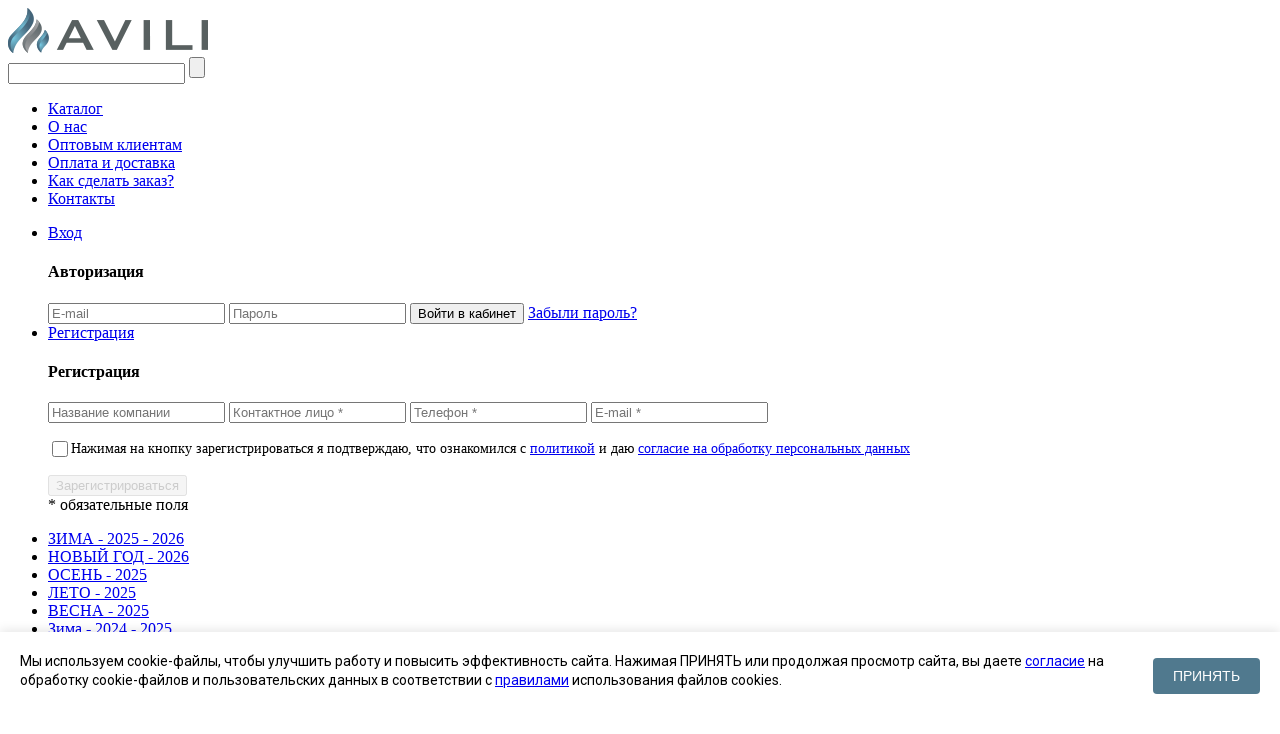

--- FILE ---
content_type: text/html; charset=UTF-8
request_url: https://avili-style.ru/catalog/jacket/zhaket-8132/
body_size: 9905
content:
<!DOCTYPE html>
<html>
<head>
    <meta http-equiv="Content-Type" content="text/html; charset=UTF-8" />
<meta name="robots" content="index, follow" />
<link href="/bitrix/js/ui/design-tokens/dist/ui.design-tokens.min.css?167514548422029" type="text/css"  rel="stylesheet" />
<link href="/bitrix/js/ui/fonts/opensans/ui.font.opensans.min.css?16751454012320" type="text/css"  rel="stylesheet" />
<link href="/bitrix/js/main/popup/dist/main.popup.bundle.min.css?167514547325089" type="text/css"  rel="stylesheet" />
<link href="/bitrix/cache/css/s1/avili_template/template_04a470e64ea0a0e4fa08b8ec4e5c0a0b/template_04a470e64ea0a0e4fa08b8ec4e5c0a0b_v1.css?175835119653842" type="text/css"  data-template-style="true" rel="stylesheet" />
<script type="text/javascript">if(!window.BX)window.BX={};if(!window.BX.message)window.BX.message=function(mess){if(typeof mess==='object'){for(let i in mess) {BX.message[i]=mess[i];} return true;}};</script>
<script type="text/javascript">(window.BX||top.BX).message({'pull_server_enabled':'N','pull_config_timestamp':'0','pull_guest_mode':'N','pull_guest_user_id':'0'});(window.BX||top.BX).message({'PULL_OLD_REVISION':'Для продолжения корректной работы с сайтом необходимо перезагрузить страницу.'});</script>
<script type="text/javascript">(window.BX||top.BX).message({'JS_CORE_LOADING':'Загрузка...','JS_CORE_NO_DATA':'- Нет данных -','JS_CORE_WINDOW_CLOSE':'Закрыть','JS_CORE_WINDOW_EXPAND':'Развернуть','JS_CORE_WINDOW_NARROW':'Свернуть в окно','JS_CORE_WINDOW_SAVE':'Сохранить','JS_CORE_WINDOW_CANCEL':'Отменить','JS_CORE_WINDOW_CONTINUE':'Продолжить','JS_CORE_H':'ч','JS_CORE_M':'м','JS_CORE_S':'с','JSADM_AI_HIDE_EXTRA':'Скрыть лишние','JSADM_AI_ALL_NOTIF':'Показать все','JSADM_AUTH_REQ':'Требуется авторизация!','JS_CORE_WINDOW_AUTH':'Войти','JS_CORE_IMAGE_FULL':'Полный размер'});</script>

<script type="text/javascript" src="/bitrix/js/main/core/core.min.js?1675145473220366"></script>

<script>BX.setJSList(['/bitrix/js/main/core/core_ajax.js','/bitrix/js/main/core/core_promise.js','/bitrix/js/main/polyfill/promise/js/promise.js','/bitrix/js/main/loadext/loadext.js','/bitrix/js/main/loadext/extension.js','/bitrix/js/main/polyfill/promise/js/promise.js','/bitrix/js/main/polyfill/find/js/find.js','/bitrix/js/main/polyfill/includes/js/includes.js','/bitrix/js/main/polyfill/matches/js/matches.js','/bitrix/js/ui/polyfill/closest/js/closest.js','/bitrix/js/main/polyfill/fill/main.polyfill.fill.js','/bitrix/js/main/polyfill/find/js/find.js','/bitrix/js/main/polyfill/matches/js/matches.js','/bitrix/js/main/polyfill/core/dist/polyfill.bundle.js','/bitrix/js/main/core/core.js','/bitrix/js/main/polyfill/intersectionobserver/js/intersectionobserver.js','/bitrix/js/main/lazyload/dist/lazyload.bundle.js','/bitrix/js/main/polyfill/core/dist/polyfill.bundle.js','/bitrix/js/main/parambag/dist/parambag.bundle.js']);
</script>
<script type="text/javascript">(window.BX||top.BX).message({'LANGUAGE_ID':'ru','FORMAT_DATE':'DD.MM.YYYY','FORMAT_DATETIME':'DD.MM.YYYY HH:MI:SS','COOKIE_PREFIX':'BITRIX_SM','SERVER_TZ_OFFSET':'25200','UTF_MODE':'Y','SITE_ID':'s1','SITE_DIR':'/','USER_ID':'','SERVER_TIME':'1768636770','USER_TZ_OFFSET':'0','USER_TZ_AUTO':'Y','bitrix_sessid':'17a74956c63f103f3f01bb01af9b93c9'});</script>


<script type="text/javascript" src="/bitrix/js/pull/protobuf/protobuf.min.js?167514490976433"></script>
<script type="text/javascript" src="/bitrix/js/pull/protobuf/model.min.js?167514490914190"></script>
<script type="text/javascript" src="/bitrix/js/main/core/core_promise.min.js?16751438852490"></script>
<script type="text/javascript" src="/bitrix/js/rest/client/rest.client.min.js?16751448449240"></script>
<script type="text/javascript" src="/bitrix/js/pull/client/pull.client.min.js?167514547948293"></script>
<script type="text/javascript" src="/bitrix/js/main/popup/dist/main.popup.bundle.min.js?167514546965492"></script>
<script type="text/javascript">BX.setJSList(['/js/jquery-1.9.1.min.js','/js/jquery.bxslider.min.js','/js/jquery.elevatezoom.min.js','/js/placeholders.min.js','/js/jquery.spinner.js','/js/fancybox/jquery.fancybox.pack.js','/js/jquery.tablesorter.min.js','/js/jquery.maskedinput.js','/js/main.js','/js/additional.js']);</script>
<script type="text/javascript">BX.setCSSList(['/css/style.css','/js/fancybox/jquery.fancybox.css','/css/additional.css']);</script>


<script type="text/javascript"  src="/bitrix/cache/js/s1/avili_template/template_f8a2156a51f9fbbe62fe77eee382fd22/template_f8a2156a51f9fbbe62fe77eee382fd22_v1.js?1758351196251284"></script>
<script type="text/javascript">var _ba = _ba || []; _ba.push(["aid", "c0948090f79b834199d10c7e2255b714"]); _ba.push(["host", "avili-style.ru"]); _ba.push(["ad[ct][item]", "[base64]"]);_ba.push(["ad[ct][user_id]", function(){return BX.message("USER_ID") ? BX.message("USER_ID") : 0;}]);_ba.push(["ad[ct][recommendation]", function() {var rcmId = "";var cookieValue = BX.getCookie("BITRIX_SM_RCM_PRODUCT_LOG");var productId = 56080;var cItems = [];var cItem;if (cookieValue){cItems = cookieValue.split(".");}var i = cItems.length;while (i--){cItem = cItems[i].split("-");if (cItem[0] == productId){rcmId = cItem[1];break;}}return rcmId;}]);_ba.push(["ad[ct][v]", "2"]);(function() {var ba = document.createElement("script"); ba.type = "text/javascript"; ba.async = true;ba.src = (document.location.protocol == "https:" ? "https://" : "http://") + "bitrix.info/ba.js";var s = document.getElementsByTagName("script")[0];s.parentNode.insertBefore(ba, s);})();</script>


    <title>Жакет 8132</title>
    <meta name="keywords" content="ключевые слова">
    <meta name="description" content="Описание страницы">
    <!--[if IE]><script src="https://cdnjs.cloudflare.com/ajax/libs/html5shiv/3.7.3/html5shiv.min.js"></script><![endif]-->
    <link rel="icon" href="/favicon.ico" type="image/x-icon" />
    <link rel="shortcut icon" href="/favicon.ico" type="image/x-icon" />
    <link href='https://fonts.googleapis.com/css?family=PT+Sans:400,700&amp;subset=latin,cyrillic-ext,latin-ext,cyrillic' rel='stylesheet' type='text/css'>
    <link href='https://fonts.googleapis.com/css?family=Roboto:400,100,100italic,300,300italic,400italic,500,500italic,700,700italic&amp;subset=latin,cyrillic' rel='stylesheet' type='text/css'>
    <link href='/css/fonts/rouble.ttf' rel='stylesheet' type='text/css'>
    <script type="text/javascript" src="https://cloudparser.ru/widget/script?hash=1f1362ea41d1bc65be321c0a378a20159f9a26d0" async></script>
</head>
<body>
<div class="wrapper">

    <header class="header">
        <a href="/" class="logo">
            <img src="/images/logo.png" title="Производитель женской одежды">        </a>

        <div class="h-search">
            <form action="/catalog/" method="post">
                <input type="text" value="" name="q">
                <input type="submit" value="">
            </form>
        </div>

            <ul class="topmenu">
                        <li><a href="/catalog/">Каталог</a></li>
                            <li><a href="/about/">О нас</a></li>
                            <li><a href="/wholesale/">Оптовым клиентам</a></li>
                            <li><a href="/delivery/">Оплата и доставка</a></li>
                            <li><a href="/howto/">Как сделать заказ?</a></li>
                            <li><a href="/contacts/">Контакты</a></li>
                </ul>
                <ul class="h-login">
            <li><a href="#" class="h-sign-in button">Вход</a>
                <div class="login-form">
                    <h4>Авторизация</h4>
                    <form>
                        <input type="text" placeholder="E-mail">
                        <input type="password" placeholder="Пароль">
                        <input type="submit" class="button" value="Войти в кабинет">
                        <a href="/auth/?forgot_password=yes" class="h-forgot">Забыли пароль?</a>
                    </form>
                </div>
            </li>
            <li><a href="#" class="h-sign-up">Регистрация</a>
                <div class="register-form">
                    <h4>Регистрация</h4>
                    <form>
                        <input type="text" name="company" placeholder="Название компании">
                        <input type="text" name="fio" placeholder="Контактное лицо *">
                        <input type="text" name="phone" placeholder="Телефон *">
                        <input type="text" name="email" placeholder="E-mail *">

                        <div class="consent-checkbox" style="margin: 15px 0;">
                            <input type="checkbox" id="personalDataConsent" name="personalDataConsent">
                            <label for="personalDataConsent">Нажимая на кнопку зарегистрироваться я подтверждаю, что ознакомился c
                                <a href="https://avili-style.ru/politika-konfidentsialnosti/" target="_blank">политикой</a>
                                и даю <a href="https://avili-style.ru/soglasie/" target="_blank">согласие на обработку персональных данных</a></label>
                        </div>

                        <input type="submit" class="button" id="registerButton" value="Зарегистрироваться" disabled>
                        <div class="rform-note">* обязательные поля</div>
                        <a href="#thanks_registration" id="reg_thanks" style="display: none;"></a>
                    </form>
                </div>

                <script>
                    document.addEventListener('DOMContentLoaded', function() {
                        const consentCheckbox = document.getElementById('personalDataConsent');
                        const registerButton = document.getElementById('registerButton');

                        // Отслеживаем изменение состояния чекбокса
                        consentCheckbox.addEventListener('change', function() {
                            // Активируем/деактивируем кнопку в зависимости от состояния чекбокса
                            registerButton.disabled = !this.checked;
                        });
                    });
                </script>

                <style>
                    .consent-checkbox {
                        display: flex;
                        align-items: center;
                        gap: 8px;
                    }

                    .consent-checkbox input[type="checkbox"] {
                        min-width: 16px;
                        height: 16px;
                    }

                    .consent-checkbox label {
                        font-size: 14px;
                        cursor: pointer;
                    }

                    #registerButton:disabled {
                        opacity: 0.6;
                        cursor: not-allowed;
                    }
                </style>

            </li>
        </ul>
            </header>

    <main class="content">
                <div class="cols-wrapper">
            <div class="col-left catalog">
                <ul class="s-menu">
                    <li><a href='/catalog/zima-2025-2026/'>ЗИМА - 2025 - 2026</a></li><li><a href='/catalog/novyy-god-2026/'>НОВЫЙ ГОД - 2026</a></li><li><a href='/catalog/osen-2025/'>ОСЕНЬ - 2025</a></li><li><a href='/catalog/leto-2025/'>ЛЕТО - 2025</a></li><li><a href='/catalog/vesna-2025/'>ВЕСНА - 2025</a></li><li><a href='/catalog/zima-2024-2025/'>Зима - 2024 - 2025</a></li><li><a href='/catalog/novyy-god-2025/'>Новый год - 2025</a></li><li><a href='/catalog/osen-2024/'>Осень - 2024</a></li><li><a href='/catalog/ofis/'>ОФИС</a></li><li><a href='/catalog/leto-2024/'>Лето-2024</a></li><li><a href='/catalog/bomber/'>Бомберы</a></li><li><a href='/catalog/dzhempera/'>Джемперы</a></li><li><a href='/catalog/sport-stil/'>Спорт - стиль</a></li><li><a href='/catalog/hot-sale/'>Распродажа</a></li><li><a href='/catalog/platya/'>Платья</a></li><li><a href='/catalog/rubashki/'>Рубашки</a></li><li><a href='/catalog/sarafany/'>Сарафаны</a></li><li><a href='/catalog/leto-2017/'>Топы</a></li><li><a href='/catalog/vesna-2017/'>Комплекты</a></li><li><a href='/catalog/elegant-model/'>Нарядные модели</a></li><li><a href='/catalog/winter-2017/'>Свитшоты</a></li><li><a href='/catalog/vodolazki/'>Водолазки</a></li><li><a href='/catalog/blouses/'>Блузки</a></li><li><a href='/catalog/skirts/'>Юбки</a></li><li class='active'><a href='/catalog/jacket/'>Жакет</a></li><li><a href='/catalog/pants/'>Брюки</a></li><li><a href='/catalog/futbolki/'>Футболки</a></li>                </ul>
            </div>


            <div class="col-right">
                <div class="breadcrumbs"><a href="/" title="Главная"><img src="/images/b-home.png" alt=""></a> / <a href="/catalog/" title="Каталог">Каталог</a> / <a href="/catalog/jacket/" title="Жакет">Жакет</a> / <span>Жакет 8132</span></div>                        


    <a href="#" class="back"> назад</a>

    <div class="product-view-wrapper">
        <div class="product-view">
            <div class="pv-photo">
                <div class="pv-photo-big">
                                        <ul class="pv-photo-big-list zoom2">
                        

                                                    <li><a href=""><img data-zoom-image="/upload/iblock/ca0/2fv3d6sq8r2t7bs09uaj09p0nnzbsyuv/%D0%96%D0%B0%D0%BA%D0%B5%D1%828132.jpg" src="/upload/resize_cache/iblock/ca0/2fv3d6sq8r2t7bs09uaj09p0nnzbsyuv/409_613_2/Жакет8132.jpg" alt=""></a></li>
                                                        <li><a href=""><img data-zoom-image="/upload/iblock/098/ze7m0rb6ayfg718qoo3ilva7l6dou89q/Жакет8132-1.jpg" src="/upload/resize_cache/iblock/098/ze7m0rb6ayfg718qoo3ilva7l6dou89q/409_613_2/Жакет8132-1.jpg" alt=""></a></li>
                                                        <li><a href=""><img data-zoom-image="/upload/iblock/20f/e6lxnrwijb155tbra0887viqrsk5s2s4/Жакет8132-2.jpg" src="/upload/resize_cache/iblock/20f/e6lxnrwijb155tbra0887viqrsk5s2s4/409_613_2/Жакет8132-2.jpg" alt=""></a></li>
                                                        <li><a href=""><img data-zoom-image="/upload/iblock/5aa/tssau2xr3b3a80qwu4avsx8znq42izj0/Жакет8132-3.jpg" src="/upload/resize_cache/iblock/5aa/tssau2xr3b3a80qwu4avsx8znq42izj0/409_613_2/Жакет8132-3.jpg" alt=""></a></li>
                                                        <li><a href=""><img data-zoom-image="/upload/iblock/92d/r9stctznr540td7xuh9f5jgnng4kjfzh/Жакет8132-4.jpg" src="/upload/resize_cache/iblock/92d/r9stctznr540td7xuh9f5jgnng4kjfzh/409_613_2/Жакет8132-4.jpg" alt=""></a></li>
                                                        <li><a href=""><img data-zoom-image="/upload/iblock/236/ie3ekh80qbydrcryexfutsix9ptv1ssg/Жакет8132-5.jpg" src="/upload/resize_cache/iblock/236/ie3ekh80qbydrcryexfutsix9ptv1ssg/409_613_2/Жакет8132-5.jpg" alt=""></a></li>
                                                        <li><a href=""><img data-zoom-image="/upload/iblock/5a1/hz2mcsd58dpz62f8zhz2cglm39bh3g9h/Жакет8132-6.jpg" src="/upload/resize_cache/iblock/5a1/hz2mcsd58dpz62f8zhz2cglm39bh3g9h/409_613_2/Жакет8132-6.jpg" alt=""></a></li>
                                                </ul>
                </div>
                                    <a href="/upload/iblock/ca0/2fv3d6sq8r2t7bs09uaj09p0nnzbsyuv/%D0%96%D0%B0%D0%BA%D0%B5%D1%828132.jpg" class="download_photo" data-img="0" rel="download" style="" download
                    >Скачать</a>
                                        <a href="/upload/iblock/098/ze7m0rb6ayfg718qoo3ilva7l6dou89q/Жакет8132-1.jpg" class="download_photo" data-img="1" rel="download" style="display: none;" download
                    >Скачать</a>
                                        <a href="/upload/iblock/20f/e6lxnrwijb155tbra0887viqrsk5s2s4/Жакет8132-2.jpg" class="download_photo" data-img="2" rel="download" style="display: none;" download
                    >Скачать</a>
                                        <a href="/upload/iblock/5aa/tssau2xr3b3a80qwu4avsx8znq42izj0/Жакет8132-3.jpg" class="download_photo" data-img="3" rel="download" style="display: none;" download
                    >Скачать</a>
                                        <a href="/upload/iblock/92d/r9stctznr540td7xuh9f5jgnng4kjfzh/Жакет8132-4.jpg" class="download_photo" data-img="4" rel="download" style="display: none;" download
                    >Скачать</a>
                                        <a href="/upload/iblock/236/ie3ekh80qbydrcryexfutsix9ptv1ssg/Жакет8132-5.jpg" class="download_photo" data-img="5" rel="download" style="display: none;" download
                    >Скачать</a>
                                        <a href="/upload/iblock/5a1/hz2mcsd58dpz62f8zhz2cglm39bh3g9h/Жакет8132-6.jpg" class="download_photo" data-img="6" rel="download" style="display: none;" download
                    >Скачать</a>
                                </div>
            <div class="pv-info">
                <div class="pv-info-header">
                    <div class="pv-name">Жакет 8132</div>
                                            <div class="label-available">В наличии</div>
                                            <div class="pv-article">Артикул: 8132</div>
                </div>
                                                    <div class="pv-sizes">
                        <h4>Размеры:</h4>
                        <div class="sizes">
                                                            42                                                                44                                                                46                                                                48                                                                50                                                                52                                                                54                                                        </div>
                    </div>
                                    <a href="#size-table" class="find-size">Определить свой размер</a>
                                    <h4>Описание:</h4>
                    <p>Жакет из плотного трикотажного полотна с отделкой из эко кожи.</p>
                                                        <h4>Cостав:</h4>
                    <p>75% вискоза,20% п/э,5% лайкра</p>
                                                        <div class="pv-thumbs">
                        <ul class="pv-thumbs-list">
                                                        
                                <li>
                                    <a data-slide-index="0" href="">
                                        <img src="/upload/resize_cache/iblock/ca0/2fv3d6sq8r2t7bs09uaj09p0nnzbsyuv/60_60_2/Жакет8132.jpg" alt=""></a>
                                </li>
                                
                                <li>
                                    <a data-slide-index="1" href="">
                                        <img src="/upload/resize_cache/iblock/098/ze7m0rb6ayfg718qoo3ilva7l6dou89q/60_60_2/Жакет8132-1.jpg" alt=""></a>
                                </li>
                                
                                <li>
                                    <a data-slide-index="2" href="">
                                        <img src="/upload/resize_cache/iblock/20f/e6lxnrwijb155tbra0887viqrsk5s2s4/60_60_2/Жакет8132-2.jpg" alt=""></a>
                                </li>
                                
                                <li>
                                    <a data-slide-index="3" href="">
                                        <img src="/upload/resize_cache/iblock/5aa/tssau2xr3b3a80qwu4avsx8znq42izj0/60_60_2/Жакет8132-3.jpg" alt=""></a>
                                </li>
                                
                                <li>
                                    <a data-slide-index="4" href="">
                                        <img src="/upload/resize_cache/iblock/92d/r9stctznr540td7xuh9f5jgnng4kjfzh/60_60_2/Жакет8132-4.jpg" alt=""></a>
                                </li>
                                
                                <li>
                                    <a data-slide-index="5" href="">
                                        <img src="/upload/resize_cache/iblock/236/ie3ekh80qbydrcryexfutsix9ptv1ssg/60_60_2/Жакет8132-5.jpg" alt=""></a>
                                </li>
                                
                                <li>
                                    <a data-slide-index="6" href="">
                                        <img src="/upload/resize_cache/iblock/5a1/hz2mcsd58dpz62f8zhz2cglm39bh3g9h/60_60_2/Жакет8132-6.jpg" alt=""></a>
                                </li>
                                                        </ul>
                    </div>
                                </div>
        </div>
    </div>


</div>
</main><!-- .content -->
</div>
</div><!-- .wrapper -->
<footer class="footer">
    <div class="footer-inner">
        <a href="/" class="f-logo">
            <img src="/images/f-logo.png" title="Производитель женской одежды">        </a>

        <div class="f-logo-name">Производство<br>женской одежды</div>

        <div class="copyright">© 2011 - 2026 AVILI<br>Все права защищены.</div>

        <div class="f-blocks-wrapper">
            <div class="f-block">
                <h4>КОМПАНИЯ</h4>
                <ul class="f-menu">
                        <ul class="f-menu">
                        <li><a href="/vakansii/">Вакансии</a></li>
                            <li><a href="/about/">О нас</a></li>
                            <li><a href="/contacts/">Контакты</a></li>
                            <li><a href="/wholesale/">Оптовым клиентам</a></li>
                            <li><a href="/sitemap/">Карта сайта</a></li>
                </ul>
                </ul>
            </div><!-- .f-block -->

            <div class="f-block">
                <h4>СЕРВИС И ПОМОЩЬ</h4>
                <ul class="f-menu">
                        <ul class="f-menu">
                        <li><a href="/min-party/">Минимальная партия</a></li>
                            <li><a href="/size-chart/">Размерная сетка</a></li>
                            <li><a href="/delivery/">Оплата и доставка</a></li>
                            <li><a href="/howto/">Как сделать заказ?</a></li>
                </ul>
                </ul>
            </div><!-- .f-block -->
            <div class="f-block">
                <h4>Информация</h4>
                <ul class="f-menu">
                        <ul class="f-menu">
                        <li><a href="/dogovor-oferty/">Договор оферты</a></li>
                            <li><a href="/politika-konfidentsialnosti/">Политика конфиденциальности</a></li>
                </ul>
                </ul>
            </div><!-- .f-block -->
        </div><!-- .f-blocks-wrapper -->

        <div class="f-contacts">
            <div class="f-phones">
    <p>т.: +7 (383) 299-48-71</p>
    <p>т.: +7 (913) 917-48-71</p>
</div>
<div class="f-email">e-mail: <a href="mailto:avilimoda@yandex.ru">avilimoda@yandex.ru</a></div>        </div><!-- .f-contacts -->
        
        <!--<a href="https://www.instagram.com/avili_moda/?utm_medium=copy_link" class="site-counter" style="right:  16.5%">
        <img src="/images/instagram-svgrepo-com.svg" alt="" width="32" height="32" style="color: #fff">
        </a>-->

        <div class="content">
        </div>

        <div class="develop"><a href="#">Разработка сайта 1GT</a></div>
    </div><!-- .footer-inner -->
</footer><!-- .footer -->


<div class="arrow-up"></div>
<!-- POPUPS -->
<div class="hidden">
    <div id="thanks" class="mini-popup">
        <div>Спасибо, в ближайщее время с вами<br>свяжется менеджер.</div>
    </div>
    <div id="changes_popup" class="mini-popup">
        <div>Изменения сохранены</div>
    </div>
    <a href="#add2basket" id="add"></a>
    <div id="add2basket" class="mini-popup">
        <div>Товар добавлен в корзину</div>
    </div>
    <a href="#add2fav" id="fav"></a>
    <div id="add2fav" class="mini-popup">
        <div>Товар добавлен в избранное</div>
    </div>
    <div id="thanks_registration" class="mini-popup" style="width: 500px;">
        <div>Спасибо за регистрацию.<br>Мы выслали ваш пароль на указанныйвами e-mail адресс.</div>
    </div>
    <div id="size-table" style="padding: 25px !important; z-index: 100000;">
        <table class="table-cart table-sizes">
<tbody>
<tr>
	<th>
		 Российский<br>
		 размер<br>
	</th>
	<th>
		 Обхват<br>
		 груди, см
	</th>
	<th>
		 Обхват<br>
		 талии, см
	</th>
	<th>
		 Обхват<br>
		 бёдер, см<br>
	</th>
	<th>
		 Размер для<br>
		 заказа
	</th>
</tr>
<tr>
	<td>
		 42
	</td>
	<td>
		 84
	</td>
	<td>
		 66
	</td>
	<td>
		 92
	</td>
	<td>
		 42
	</td>
</tr>
<tr>
	<td>
		 44
	</td>
	<td>
		 88
	</td>
	<td>
		 70
	</td>
	<td>
		 96
	</td>
	<td>
		 44
	</td>
</tr>
<tr>
	<td>
		 46
	</td>
	<td>
		 92
	</td>
	<td>
		 74
	</td>
	<td>
		 100
	</td>
	<td>
		 46
	</td>
</tr>
<tr>
	<td>
		 48
	</td>
	<td>
		 96
	</td>
	<td>
		 78
	</td>
	<td>
		 104
	</td>
	<td>
		 48
	</td>
</tr>
<tr>
	<td>
		 50
	</td>
	<td>
		 100
	</td>
	<td>
		 82
	</td>
	<td>
		 108
	</td>
	<td>
		 50
	</td>
</tr>
<tr>
	<td>
		 52
	</td>
	<td>
		 104
	</td>
	<td>
		 86
	</td>
	<td>
		 112
	</td>
	<td>
		 52
	</td>
</tr>
<tr>
	<td>
		 54
	</td>
	<td>
		 108
	</td>
	<td>
		 90
	</td>
	<td>
		 116
	</td>
	<td>
		 54
	</td>
</tr>
<tr>
	<td>
		 56
	</td>
	<td>
		 112
	</td>
	<td>
		 94
	</td>
	<td>
		 120
	</td>
	<td>
		 56
	</td>
</tr>
<tr>
	<td>
		 58
	</td>
	<td>
		 116
	</td>
	<td>
		 98
	</td>
	<td>
		 124
	</td>
	<td>
		 58
	</td>
</tr>
</tbody>
</table>    </div>
    </div><!-- .hidden -->


<!-- CLEANTALK template addon -->
<!--'start_frame_cache_cleantalk_frame'--><script data-skip-moving = 'true'>
                    var ct_checkjs_val = '48b75885641d0dd249ebe0c23e207a4f', ct_date = new Date(), 
                    ctTimeMs = new Date().getTime(),
                    ctMouseEventTimerFlag = true, //Reading interval flag
                    ctMouseData = [],
                    ctMouseDataCounter = 0;

                    function ctSetCookie(c_name, value) {
                        document.cookie = c_name + '=' + encodeURIComponent(value) + '; path=/';
                    }

                    ctSetCookie('ct_ps_timestamp', Math.floor(new Date().getTime()/1000));
                    ctSetCookie('ct_fkp_timestamp', '0');
                    ctSetCookie('ct_pointer_data', '0');
                    ctSetCookie('ct_timezone', '0');

                    ct_attach_event_handler(window, 'DOMContentLoaded', ct_ready);

                    setTimeout(function(){
                        ctSetCookie('ct_timezone', ct_date.getTimezoneOffset()/60*(-1));
                        ctSetCookie('ct_checkjs', ct_checkjs_val);  
                    },1000);

                    /* Writing first key press timestamp */
                    var ctFunctionFirstKey = function output(event){
                        var KeyTimestamp = Math.floor(new Date().getTime()/1000);
                        ctSetCookie('ct_fkp_timestamp', KeyTimestamp);
                        ctKeyStopStopListening();
                    }

                    /* Reading interval */
                    var ctMouseReadInterval = setInterval(function(){
                        ctMouseEventTimerFlag = true;
                    }, 150);
                        
                    /* Writting interval */
                    var ctMouseWriteDataInterval = setInterval(function(){
                        ctSetCookie('ct_pointer_data', JSON.stringify(ctMouseData));
                    }, 1200);

                    /* Logging mouse position each 150 ms */
                    var ctFunctionMouseMove = function output(event){
                        if(ctMouseEventTimerFlag == true){
                            
                            ctMouseData.push([
                                Math.round(event.pageY),
                                Math.round(event.pageX),
                                Math.round(new Date().getTime() - ctTimeMs)
                            ]);
                            
                            ctMouseDataCounter++;
                            ctMouseEventTimerFlag = false;
                            if(ctMouseDataCounter >= 100){
                                ctMouseStopData();
                            }
                        }
                    }

                    /* Stop mouse observing function */
                    function ctMouseStopData(){
                        if(typeof window.addEventListener == 'function'){
                            window.removeEventListener('mousemove', ctFunctionMouseMove);
                        }else{
                            window.detachEvent('onmousemove', ctFunctionMouseMove);
                        }
                        clearInterval(ctMouseReadInterval);
                        clearInterval(ctMouseWriteDataInterval);                
                    }

                    /* Stop key listening function */
                    function ctKeyStopStopListening(){
                        if(typeof window.addEventListener == 'function'){
                            window.removeEventListener('mousedown', ctFunctionFirstKey);
                            window.removeEventListener('keydown', ctFunctionFirstKey);
                        }else{
                            window.detachEvent('mousedown', ctFunctionFirstKey);
                            window.detachEvent('keydown', ctFunctionFirstKey);
                        }
                    }

                    if(typeof window.addEventListener == 'function'){
                        window.addEventListener('mousemove', ctFunctionMouseMove);
                        window.addEventListener('mousedown', ctFunctionFirstKey);
                        window.addEventListener('keydown', ctFunctionFirstKey);
                    }else{
                        window.attachEvent('onmousemove', ctFunctionMouseMove);
                        window.attachEvent('mousedown', ctFunctionFirstKey);
                        window.attachEvent('keydown', ctFunctionFirstKey);
                    }
                    /* Ready function */
                    function ct_ready(){
                      ctSetCookie('ct_visible_fields', 0);
                      ctSetCookie('ct_visible_fields_count', 0);
                      setTimeout(function(){
                        for(var i = 0; i < document.forms.length; i++){
                            var form = document.forms[i];
                            if (form.action.toString().indexOf('/auth/?forgot_password') !== -1)  {
                                continue;
                            }
                            form.onsubmit_prev = form.onsubmit;
                            form.onsubmit = function(event){

                                /* Get only fields */
                                var elements = [];
                                for(var key in this.elements){
                                  if(!isNaN(+key))
                                    elements[key] = this.elements[key];
                                }

                                /* Filter fields */
                                elements = elements.filter(function(elem){

                                    var pass = true;

                                    /* Filter fields */
                                    if( getComputedStyle(elem).display    === 'none' ||   // hidden
                                        getComputedStyle(elem).visibility === 'hidden' || // hidden
                                        getComputedStyle(elem).opacity    === '0' ||      // hidden
                                        elem.getAttribute('type')         === 'hidden' || // type == hidden
                                        elem.getAttribute('type')         === 'submit' || // type == submit
                                        elem.value                        === ''       || // empty value
                                        elem.getAttribute('name')         === null
                                    ){
                                    return false;
                                    }

                                    /* Filter elements with same names for type == radio */
                                    if(elem.getAttribute('type') === 'radio'){
                                        elements.forEach(function(el, j, els){
                                        if(elem.getAttribute('name') === el.getAttribute('name')){
                                            pass = false;
                                            return;
                                        }
                                    });
                                }

                                return true;
                            });

                            /* Visible fields count */
                            var visible_fields_count = elements.length;

                            /* Visible fields */
                            var visible_fields = '';
                            elements.forEach(function(elem, i, elements){
                              visible_fields += ' ' + elem.getAttribute('name');
                            });
                            visible_fields = visible_fields.trim();

                            ctSetCookie('ct_visible_fields', visible_fields);
                            ctSetCookie('ct_visible_fields_count', visible_fields_count);

                            /* Call previous submit action */
                            if(event.target.onsubmit_prev instanceof Function){
                              setTimeout(function(){
                                event.target.onsubmit_prev.call(event.target, event);
                              }, 500);
                            }
                          };
                        }
                      }, 1000);
                    }

                    function ct_attach_event_handler(elem, event, callback){
                      if(typeof window.addEventListener === 'function') elem.addEventListener(event, callback);
                      else                                              elem.attachEvent(event, callback);
                    }

                    function ct_remove_event_handler(elem, event, callback){
                      if(typeof window.removeEventListener === 'function') elem.removeEventListener(event, callback);
                      else                                                 elem.detachEvent(event, callback);
                    }
                    
                    if(typeof jQuery !== 'undefined') {

            /* Capturing responses and output block message for unknown AJAX forms */
            jQuery(document).ajaxComplete(function (event, xhr, settings) {
              if (xhr.responseText && xhr.responseText.indexOf('"apbct') !== -1) {
                try {
                  var response = JSON.parse(xhr.responseText);
                  if (typeof response.apbct !== 'undefined') {
                    response = response.apbct;
                    if (response.blocked) {
                      alert(response.comment);
                      if(+response.stop_script == 1)
                        window.stop();
                    }
                  }                  
                } catch (e) {
                  return;
                }

              }
            });
            
          }
                    </script><!--'end_frame_cache_cleantalk_frame'--><!-- /CLEANTALK template addon -->



<div class="cookie-consent" id="cookieConsent" style="display: none;">
    <div class="cookie-text">
        Мы используем cookie-файлы, чтобы улучшить работу и повысить эффективность сайта. Нажимая ПРИНЯТЬ или продолжая
        просмотр сайта, вы даете <a href="https://avili-style.ru/politika-konfidentsialnosti/" target="_blank">согласие</a>
        на обработку cookie-файлов и пользовательских данных в соответствии с
        <a href="https://avili-style.ru/politika-konfidentsialnosti/" target="_blank">правилами</a>
         использования файлов cookies.
    </div>
    <button class="cookie-button" id="acceptCookie">ПРИНЯТЬ</button>
</div>

<style>
    .cookie-consent {
        position: fixed;
        bottom: 0;
        left: 0;
        font-family: Roboto;
        right: 0;
        background: white;

        padding: 20px;
        box-shadow: 0 -2px 10px rgba(0, 0, 0, 0.1);
        display: flex;
        flex-wrap: wrap;
        justify-content: space-between;
        align-items: center;
        z-index: 9999;
    }

    .cookie-text {
        flex: 1;

        min-width: 250px;
        margin-bottom: 10px;
        font-size: 14px;
        line-height: 1.4;
    }

    .cookie-button {
        background-color: #50798E;
        color: white;
        border: none;
        padding: 10px 20px;
        border-radius: 4px;
        cursor: pointer;
        font-size: 14px;
        transition: background-color 0.3s;
    }

    .cookie-button:hover {
        background-color: #3a5a6b;
    }
</style>

<script>
    document.addEventListener('DOMContentLoaded', function () {
        const cookieConsent = document.getElementById('cookieConsent');
        const acceptButton = document.getElementById('acceptCookie');

        // Проверяем, есть ли куки с согласием
        const cookieName = 'cookieConsent';
        const cookieValue = getCookie(cookieName);

        if (!cookieValue) {
            // Если куки нет, показываем окно
            cookieConsent.style.display = 'flex';
        }

        // Обработчик нажатия на кнопку
        acceptButton.addEventListener('click', function () {
            // Устанавливаем куки на 1 месяц
            const date = new Date();
            date.setMonth(date.getMonth() + 1);
            document.cookie = `${cookieName}=accepted; expires=${date.toUTCString()}; path=/`;

            // Скрываем окно
            cookieConsent.style.display = 'none';
        });

        // Функция для получения значения куки
        function getCookie(name) {
            const cookies = document.cookie.split(';');
            for (let i = 0; i < cookies.length; i++) {
                const cookie = cookies[i].trim();
                if (cookie.startsWith(name + '=')) {
                    return cookie.substring(name.length + 1);
                }
            }
            return null;
        }
    });
</script>

</body>
</html>